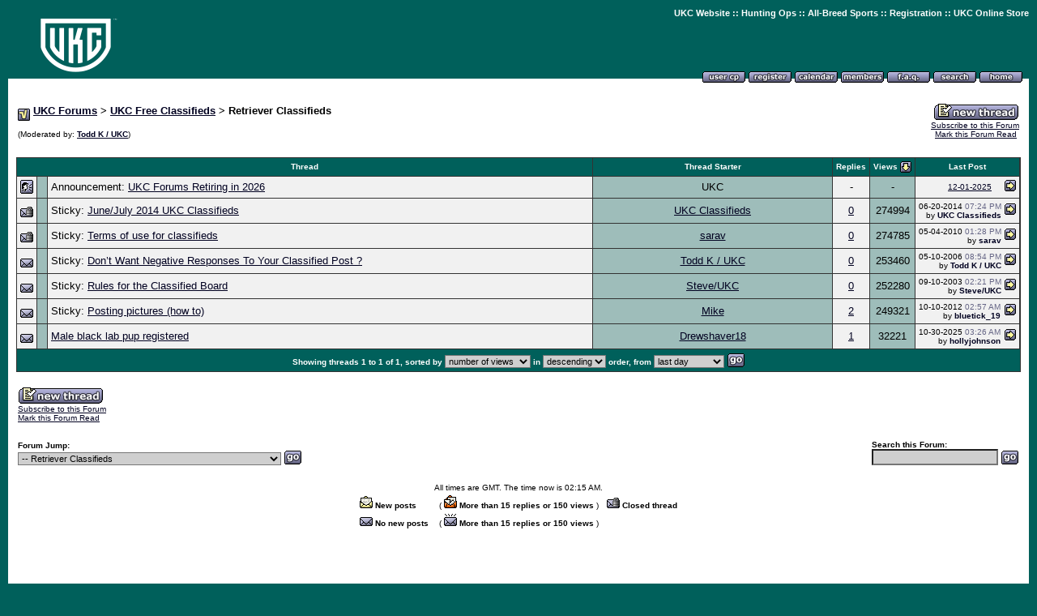

--- FILE ---
content_type: text/html
request_url: http://forums.ukcdogs.com/forumdisplay.php?s=f8c26d31d2c2c6fcae862f53cd0ea8b9&forumid=17&daysprune=90&pagenumber=1&perpage=25&sortorder=desc&sortfield=views
body_size: 28675
content:
<!DOCTYPE HTML PUBLIC "-//W3C//DTD HTML 4.01 Transitional//EN">
<html>
<head>
<title>UKC Forums - Retriever Classifieds</title>
<meta http-equiv="MSThemeCompatible" content="Yes">
<style type="text/css">
BODY {
	SCROLLBAR-BASE-COLOR: #428080;
	SCROLLBAR-ARROW-COLOR: #FFFFFF;
}
SELECT {
	FONT-FAMILY: Verdana,Arial,Helvetica,sans-serif;
	FONT-SIZE: 11px;
	COLOR: #000000;
	BACKGROUND-COLOR: #CFCFCF
}
TEXTAREA, .bginput {
	FONT-SIZE: 12px;
	FONT-FAMILY: Verdana,Arial,Helvetica,sans-serif;
	COLOR: #000000;
	BACKGROUND-COLOR: #CFCFCF
}
A:link, A:visited, A:active {
	COLOR: #000020;
}
A:hover {
	COLOR: #ff4400;
}
#cat A:link, #cat A:visited, #cat A:active {
	COLOR: #FFFFFF;
	TEXT-DECORATION: none;
}
#cat A:hover {
	COLOR: #FFFFFF;
	TEXT-DECORATION: underline;
}
#ltlink A:link, #ltlink A:visited, #ltlink A:active {
	COLOR: #000020;
	TEXT-DECORATION: none;
}
#ltlink A:hover {
	COLOR: #ff4400;
	TEXT-DECORATION: underline;
}
.thtcolor {
	COLOR: #FFFFFF;
}

.nav-font {
	color: #FFFFFF;
	font-family: Verdana, Arial, Helvetica, sans-serif;
	font-size: 10px;
	font-weight: bold;}

.nav-font, .nav-font a, .nav-font a:visited {
	color: #FFFFFF;
	font-family: Arial, Helvetica, sans-serif;
	font-size: 11px;
	font-weight: bold;
	text-decoration: none;
	}

.nav-font a:hover {
	color: #FF0000;
	text-decoration: underline; }

</style>



<!-- Google tag (gtag.js) -->
<script async src="https://www.googletagmanager.com/gtag/js?id=G-9EPC9PLKZM"></script>
<script>
  window.dataLayer = window.dataLayer || [];
  function gtag(){dataLayer.push(arguments);}
  gtag('js', new Date());

  gtag('config', 'G-9EPC9PLKZM');
</script>
</head>
<body bgcolor="#00605B" text="#000000" id="all" leftmargin="10" topmargin="10" marginwidth="10" marginheight="10" link="#000020" vlink="#000020" alink="#000020">

<!-- logo and buttons -->
<center>
<table border="0" width="100%" cellpadding="0" cellspacing="0" background="http://forums.ukcdogs.com/images/menu_background.gif">
<tr>
  <td rowspan="2" valign="top" align="left" background="images/menu_background.gif"><a href="index.php?s=414df0d775d925975d5db77b8d3f3ba9"><img src="https://www.ukcdogs.com/images/general/ukc-forum-image.png" border="0" alt="UKC Forums"></a></td><td align="right" valign="top">
<span class="nav-font"><a href="https://www.ukcdogs.com">UKC Website</a> :: <a href="https://www.ukcdogs.com/hunting-ops">Hunting Ops</a> :: <a href="https://www.ukcdogs.com/all-breed-sports">All-Breed Sports</a> :: <a href="https://www.ukcdogs.com/registration">Registration</a> :: <a href="https://store.ukcdogs.com">UKC Online Store</a></span><br>
<iframe src="" scrolling="no" frameborder="0" width="468" height="60" marginheight="0" marginwidth="0">
</iframe> 
</td>
</tr>
<tr><td valign="bottom" align="right" nowrap background="images/menu_background.gif">
   <!-- toplinks -->
   <a href="usercp.php?s=414df0d775d925975d5db77b8d3f3ba9"><img src="images/top_profile.gif" alt="Here you can view your subscribed threads, work with private messages and edit your profile and preferences" border="0"></a>
   <a href="register.php?s=414df0d775d925975d5db77b8d3f3ba9&action=signup"><img src="images/top_register.gif" alt="Registration is free!" border="0"></a>
   <a href="calendar.php?s=414df0d775d925975d5db77b8d3f3ba9"><img src="images/top_calendar.gif" alt="Calendar" border="0"></a>
   <a href="memberlist.php?s=414df0d775d925975d5db77b8d3f3ba9"><img src="images/top_members.gif" alt="Find other members" border="0"></a>
   <a href="misc.php?s=414df0d775d925975d5db77b8d3f3ba9&action=faq"><img src="images/top_faq.gif" alt="Frequently Asked Questions" border="0"></a>
   <a href="search.php?s=414df0d775d925975d5db77b8d3f3ba9"><img src="images/top_search.gif" alt="Search" border="0"></a>
   <a href="index.php?s=414df0d775d925975d5db77b8d3f3ba9"><img src="images/top_home.gif" alt="Home" border="0"></a>
   <!-- <a href="member.php?s=414df0d775d925975d5db77b8d3f3ba9&action=logout"><img src="images/top_logout.gif" alt="Logout" border="0"></a>  -->
   &nbsp;
   <!-- /toplinks -->
  </td>
</tr>
</table>
<!-- /logo and buttons -->

<!-- content table -->
<table bgcolor="#FFFFFF" width="100%" cellpadding="10" cellspacing="0" border="0">
<tr>
  <td>

<table cellpadding="2" cellspacing="0" border="0" width="100%"  align="center">
<tr>
	<td valign="top"><img src="images/vb_bullet.gif" border="0" align="middle" alt="UKC Forums : Powered by vBulletin version 2.3.0">
<font face="verdana, arial, helvetica" size="2.5"><b><a href="index.php?s=414df0d775d925975d5db77b8d3f3ba9">UKC Forums</a> &gt; <a href="forumdisplay.php?s=414df0d775d925975d5db77b8d3f3ba9&amp;forumid=14">UKC Free Classifieds</a> &gt; Retriever Classifieds</b></font>
	<font face="verdana,arial,helvetica" size="1.25"><br><br>(Moderated by: <b><a href="member.php?s=414df0d775d925975d5db77b8d3f3ba9&action=getinfo&userid=2">Todd K / UKC</a></b>)</font></td>
	<td valign="bottom" align="right"><font face="verdana,arial,helvetica" size="1.25"><a href="newthread.php?s=414df0d775d925975d5db77b8d3f3ba9&action=newthread&forumid=17"><img src="images/newthread.gif" border="0" alt="Post New Thread"></a><br>
<nobr><a href="member2.php?s=414df0d775d925975d5db77b8d3f3ba9&action=addsubscription&forumid=17">Subscribe to this Forum</a><br>
<a href="forumdisplay.php?s=414df0d775d925975d5db77b8d3f3ba9&action=markread&forumid=17">Mark this Forum Read</a></nobr>&nbsp;</font></td>
</tr>
</table>



<center><img src="images/clear.gif" width=1 height=3 border=0><br><script type="text/javascript"><!--
google_ad_client = "pub-9827469866156777";
/* Top of forum pages */
google_ad_slot = "1238466162";
google_ad_width = 728;
google_ad_height = 15;
//-->
</script>
<script type="text/javascript"
src="http://pagead2.googlesyndication.com/pagead/show_ads.js">
</script><br><img src="images/clear.gif" width=1 height=3 border=0></center>



<script language="Javascript">
function who(threadid) { window.open("misc.php?s=414df0d775d925975d5db77b8d3f3ba9&action=whoposted&threadid="+threadid, "whoposted", "toolbar=no,scrollbars=yes,resizable=yes,width=230,height=300"); }
</script>
<!-- topic table -->
<form action="forumdisplay.php" method="get">
<table cellpadding="0" cellspacing="0" border="0" bgcolor="#333333"  width="100%" align="center"><tr><td>
<table cellpadding="4" cellspacing="1" border="0"  width="100%">
<tr bgcolor="#00605B" id="cat" align="center">
	<td bgcolor="#00605B" align="center" nowrap colspan="3"><font face="verdana,arial,helvetica" size="1.25">
		<input type="hidden" name="s" value="414df0d775d925975d5db77b8d3f3ba9">
		<input type="hidden" name="forumid" value="17">
		<input type="hidden" name="pagenumber" value="1">
	<a href="forumdisplay.php?s=414df0d775d925975d5db77b8d3f3ba9&amp;forumid=17&amp;daysprune=90&amp;pagenumber=1&amp;perpage=25&sortorder=asc&sortfield=title"><font color="#FFFFFF"><b>Thread</b></font></a> </font></td>
	<td bgcolor="#00605B" nowrap><font face="verdana,arial,helvetica" size="1.25"><a href="forumdisplay.php?s=414df0d775d925975d5db77b8d3f3ba9&amp;forumid=17&amp;daysprune=90&amp;pagenumber=1&amp;perpage=25&sortorder=asc&sortfield=postusername"><font color="#FFFFFF"><b>Thread Starter</b></font></a> </font></td>
	<td bgcolor="#00605B" nowrap><font face="verdana,arial,helvetica" size="1.25"><a href="forumdisplay.php?s=414df0d775d925975d5db77b8d3f3ba9&amp;forumid=17&amp;daysprune=90&amp;pagenumber=1&amp;perpage=25&sortorder=desc&sortfield=replycount"><font color="#FFFFFF"><b>Replies</b></font></a> </font></td>
	<td bgcolor="#00605B" nowrap><font face="verdana,arial,helvetica" size="1.25"><a href="forumdisplay.php?s=414df0d775d925975d5db77b8d3f3ba9&amp;forumid=17&amp;daysprune=90&amp;pagenumber=1&amp;perpage=25&sortorder=desc&sortfield=views"><font color="#FFFFFF"><b>Views</b></font></a> <a href="forumdisplay.php?s=414df0d775d925975d5db77b8d3f3ba9&amp;forumid=17&amp;daysprune=90&amp;pagenumber=1&amp;perpage=25&sortorder=asc&sortfield=views"><img src="images/sortasc.gif" border="0" alt="Reverse Sort Order" align="absmiddle"></a></font></td>
	
	<td bgcolor="#00605B" nowrap><font face="verdana,arial,helvetica" size="1.25"><a href="forumdisplay.php?s=414df0d775d925975d5db77b8d3f3ba9&amp;forumid=17&amp;daysprune=90&amp;pagenumber=1&amp;perpage=25&sortorder=desc&sortfield=lastpost"><font color="#FFFFFF"><b>Last Post</b></font></a> </font></td>
</tr>
<tr align="center">
	<td bgcolor="#F1F1F1"><img src="images/announce.gif" border="0" alt="Announcement"></td>
	<td bgcolor="#9ebdba"><font face="verdana,arial,helvetica" size="1.25">&nbsp;</font></td>
	<td bgcolor="#F1F1F1" align="left"><font face="verdana, arial, helvetica" size="2.5">Announcement: <a href="announcement.php?s=414df0d775d925975d5db77b8d3f3ba9&forumid=17">UKC Forums Retiring in 2026</a></font></td>
	<td bgcolor="#9ebdba" nowrap><font face="verdana, arial, helvetica" size="2.5">UKC</font></td>
	<td bgcolor="#F1F1F1"><font face="verdana, arial, helvetica" size="2.5">-</font></td>
	<td bgcolor="#9ebdba"><font face="verdana, arial, helvetica" size="2.5">-</font></td>
	
	<td bgcolor="#F1F1F1">
	<table cellpadding="0" cellspacing="0" border="0" width="100%"><tr align="right">
		<td nowrap><font face="verdana,arial,helvetica" size="1.25"><a href="announcement.php?s=414df0d775d925975d5db77b8d3f3ba9&forumid=17">12-01-2025</a></font></td>
		<td nowrap>&nbsp;<a href="announcement.php?s=414df0d775d925975d5db77b8d3f3ba9&forumid=17"><img src="images/lastpost.gif" border="0" alt="Read this announcement"></a></td>
	</tr></table></td>
</tr>

<tr align="center">
	<td bgcolor="#F1F1F1"><img src="images/lockfolder.gif" border="0" alt=""></td>
	<td bgcolor="#9ebdba">&nbsp;</td>
	<td bgcolor="#F1F1F1" align="left" width="70%"><font face="verdana, arial, helvetica" size="2.5"> Sticky: <a href="showthread.php?s=414df0d775d925975d5db77b8d3f3ba9&threadid=928379847">June/July 2014 UKC Classifieds</a></font> <font face="verdana,arial,helvetica" size="1.25"></font></td>
	<td bgcolor="#9ebdba" width="30%" nowrap><font face="verdana, arial, helvetica" size="2.5"><a href="member.php?s=414df0d775d925975d5db77b8d3f3ba9&amp;action=getinfo&amp;userid=14669">UKC Classifieds</a></font></td>
	<td bgcolor="#F1F1F1"><font face="verdana, arial, helvetica" size="2.5"><a href="javascript:who(928379847)">0</a></font></td>
	<td bgcolor="#9ebdba"><font face="verdana, arial, helvetica" size="2.5">274994</font></td>
	
	<td bgcolor="#F1F1F1">
		<table cellpadding="0" cellspacing="0" border="0" width="100%" id="ltlink"><tr align="right">
			<td nowrap><font face="verdana,arial,helvetica" size="1.25">06-20-2014 <font color="#666686">07:24 PM</font><br>
			by <a href="member.php?s=414df0d775d925975d5db77b8d3f3ba9&action=getinfo&find=lastposter&threadid=928379847"><b>UKC Classifieds</b></a></font></td>
			<td nowrap>&nbsp;<a href="showthread.php?s=414df0d775d925975d5db77b8d3f3ba9&goto=lastpost&threadid=928379847"><img src="images/lastpost.gif" border="0" alt="Go to last post"></a></td>
		</tr></table>
	</td>
</tr>
<tr align="center">
	<td bgcolor="#F1F1F1"><img src="images/lockfolder.gif" border="0" alt=""></td>
	<td bgcolor="#9ebdba">&nbsp;</td>
	<td bgcolor="#F1F1F1" align="left" width="70%"><font face="verdana, arial, helvetica" size="2.5"> Sticky: <a href="showthread.php?s=414df0d775d925975d5db77b8d3f3ba9&threadid=351522">Terms of use for classifieds</a></font> <font face="verdana,arial,helvetica" size="1.25"></font></td>
	<td bgcolor="#9ebdba" width="30%" nowrap><font face="verdana, arial, helvetica" size="2.5"><a href="member.php?s=414df0d775d925975d5db77b8d3f3ba9&amp;action=getinfo&amp;userid=28732">sarav</a></font></td>
	<td bgcolor="#F1F1F1"><font face="verdana, arial, helvetica" size="2.5"><a href="javascript:who(351522)">0</a></font></td>
	<td bgcolor="#9ebdba"><font face="verdana, arial, helvetica" size="2.5">274785</font></td>
	
	<td bgcolor="#F1F1F1">
		<table cellpadding="0" cellspacing="0" border="0" width="100%" id="ltlink"><tr align="right">
			<td nowrap><font face="verdana,arial,helvetica" size="1.25">05-04-2010 <font color="#666686">01:28 PM</font><br>
			by <a href="member.php?s=414df0d775d925975d5db77b8d3f3ba9&action=getinfo&find=lastposter&threadid=351522"><b>sarav</b></a></font></td>
			<td nowrap>&nbsp;<a href="showthread.php?s=414df0d775d925975d5db77b8d3f3ba9&goto=lastpost&threadid=351522"><img src="images/lastpost.gif" border="0" alt="Go to last post"></a></td>
		</tr></table>
	</td>
</tr>
<tr align="center">
	<td bgcolor="#F1F1F1"><img src="images/folder.gif" border="0" alt=""></td>
	<td bgcolor="#9ebdba">&nbsp;</td>
	<td bgcolor="#F1F1F1" align="left" width="70%"><font face="verdana, arial, helvetica" size="2.5"> Sticky: <a href="showthread.php?s=414df0d775d925975d5db77b8d3f3ba9&threadid=94960">Don�t Want Negative Responses To Your Classified Post ?</a></font> <font face="verdana,arial,helvetica" size="1.25"></font></td>
	<td bgcolor="#9ebdba" width="30%" nowrap><font face="verdana, arial, helvetica" size="2.5"><a href="member.php?s=414df0d775d925975d5db77b8d3f3ba9&amp;action=getinfo&amp;userid=2">Todd K / UKC</a></font></td>
	<td bgcolor="#F1F1F1"><font face="verdana, arial, helvetica" size="2.5"><a href="javascript:who(94960)">0</a></font></td>
	<td bgcolor="#9ebdba"><font face="verdana, arial, helvetica" size="2.5">253460</font></td>
	
	<td bgcolor="#F1F1F1">
		<table cellpadding="0" cellspacing="0" border="0" width="100%" id="ltlink"><tr align="right">
			<td nowrap><font face="verdana,arial,helvetica" size="1.25">05-10-2006 <font color="#666686">08:54 PM</font><br>
			by <a href="member.php?s=414df0d775d925975d5db77b8d3f3ba9&action=getinfo&find=lastposter&threadid=94960"><b>Todd K / UKC</b></a></font></td>
			<td nowrap>&nbsp;<a href="showthread.php?s=414df0d775d925975d5db77b8d3f3ba9&goto=lastpost&threadid=94960"><img src="images/lastpost.gif" border="0" alt="Go to last post"></a></td>
		</tr></table>
	</td>
</tr>
<tr align="center">
	<td bgcolor="#F1F1F1"><img src="images/folder.gif" border="0" alt=""></td>
	<td bgcolor="#9ebdba">&nbsp;</td>
	<td bgcolor="#F1F1F1" align="left" width="70%"><font face="verdana, arial, helvetica" size="2.5"> Sticky: <a href="showthread.php?s=414df0d775d925975d5db77b8d3f3ba9&threadid=3895">Rules for the Classified Board</a></font> <font face="verdana,arial,helvetica" size="1.25"></font></td>
	<td bgcolor="#9ebdba" width="30%" nowrap><font face="verdana, arial, helvetica" size="2.5"><a href="member.php?s=414df0d775d925975d5db77b8d3f3ba9&amp;action=getinfo&amp;userid=49">Steve/UKC</a></font></td>
	<td bgcolor="#F1F1F1"><font face="verdana, arial, helvetica" size="2.5"><a href="javascript:who(3895)">0</a></font></td>
	<td bgcolor="#9ebdba"><font face="verdana, arial, helvetica" size="2.5">252280</font></td>
	
	<td bgcolor="#F1F1F1">
		<table cellpadding="0" cellspacing="0" border="0" width="100%" id="ltlink"><tr align="right">
			<td nowrap><font face="verdana,arial,helvetica" size="1.25">09-10-2003 <font color="#666686">02:21 PM</font><br>
			by <a href="member.php?s=414df0d775d925975d5db77b8d3f3ba9&action=getinfo&find=lastposter&threadid=3895"><b>Steve/UKC</b></a></font></td>
			<td nowrap>&nbsp;<a href="showthread.php?s=414df0d775d925975d5db77b8d3f3ba9&goto=lastpost&threadid=3895"><img src="images/lastpost.gif" border="0" alt="Go to last post"></a></td>
		</tr></table>
	</td>
</tr>
<tr align="center">
	<td bgcolor="#F1F1F1"><img src="images/folder.gif" border="0" alt=""></td>
	<td bgcolor="#9ebdba">&nbsp;</td>
	<td bgcolor="#F1F1F1" align="left" width="70%"><font face="verdana, arial, helvetica" size="2.5"> Sticky: <a href="showthread.php?s=414df0d775d925975d5db77b8d3f3ba9&threadid=14251">Posting pictures (how to)</a></font> <font face="verdana,arial,helvetica" size="1.25"></font></td>
	<td bgcolor="#9ebdba" width="30%" nowrap><font face="verdana, arial, helvetica" size="2.5"><a href="member.php?s=414df0d775d925975d5db77b8d3f3ba9&amp;action=getinfo&amp;userid=1">Mike</a></font></td>
	<td bgcolor="#F1F1F1"><font face="verdana, arial, helvetica" size="2.5"><a href="javascript:who(14251)">2</a></font></td>
	<td bgcolor="#9ebdba"><font face="verdana, arial, helvetica" size="2.5">249321</font></td>
	
	<td bgcolor="#F1F1F1">
		<table cellpadding="0" cellspacing="0" border="0" width="100%" id="ltlink"><tr align="right">
			<td nowrap><font face="verdana,arial,helvetica" size="1.25">10-10-2012 <font color="#666686">02:57 AM</font><br>
			by <a href="member.php?s=414df0d775d925975d5db77b8d3f3ba9&action=getinfo&find=lastposter&threadid=14251"><b>bluetick_19</b></a></font></td>
			<td nowrap>&nbsp;<a href="showthread.php?s=414df0d775d925975d5db77b8d3f3ba9&goto=lastpost&threadid=14251"><img src="images/lastpost.gif" border="0" alt="Go to last post"></a></td>
		</tr></table>
	</td>
</tr>
<tr align="center">
	<td bgcolor="#F1F1F1"><img src="images/folder.gif" border="0" alt=""></td>
	<td bgcolor="#9ebdba">&nbsp;</td>
	<td bgcolor="#F1F1F1" align="left" width="70%"><font face="verdana, arial, helvetica" size="2.5"> <a href="showthread.php?s=414df0d775d925975d5db77b8d3f3ba9&threadid=928560359">Male black lab pup registered</a></font> <font face="verdana,arial,helvetica" size="1.25"></font></td>
	<td bgcolor="#9ebdba" width="30%" nowrap><font face="verdana, arial, helvetica" size="2.5"><a href="member.php?s=414df0d775d925975d5db77b8d3f3ba9&amp;action=getinfo&amp;userid=107375">Drewshaver18</a></font></td>
	<td bgcolor="#F1F1F1"><font face="verdana, arial, helvetica" size="2.5"><a href="javascript:who(928560359)">1</a></font></td>
	<td bgcolor="#9ebdba"><font face="verdana, arial, helvetica" size="2.5">32221</font></td>
	
	<td bgcolor="#F1F1F1">
		<table cellpadding="0" cellspacing="0" border="0" width="100%" id="ltlink"><tr align="right">
			<td nowrap><font face="verdana,arial,helvetica" size="1.25">10-30-2025 <font color="#666686">03:26 AM</font><br>
			by <a href="member.php?s=414df0d775d925975d5db77b8d3f3ba9&action=getinfo&find=lastposter&threadid=928560359"><b>hollyjohnson</b></a></font></td>
			<td nowrap>&nbsp;<a href="showthread.php?s=414df0d775d925975d5db77b8d3f3ba9&goto=lastpost&threadid=928560359"><img src="images/lastpost.gif" border="0" alt="Go to last post"></a></td>
		</tr></table>
	</td>
</tr>

<tr id="cat">
	<td bgcolor="#00605B" width="100%" colspan="8" align="center"><font face="verdana,arial,helvetica" size="1.25" color="#FFFFFF">
	<nobr>
	<b>Showing threads 1 to 1 of 1, sorted by </b>
	<select name="sortfield">
		<option value="title" >thread title</option>
		<option value="lastpost" >last post time</option>
		<option value="replycount" >number of replies</option>
		<option value="views" selected>number of views</option>
		<option value="postusername" >thread starter</option>
		
	</select>
	</nobr><nobr>
	<b>in</b>
	<select name="sortorder">
		<option value="asc" >ascending</option>
		<option value="desc" selected>descending</option>
	</select>
	<b>order, from</b>
	<select name="daysprune">
		<option value="1" >last day</option>
		<option value="2" >last 2 days</option>
		<option value="5" >last 5 days</option>
		<option value="10" >last 10 days</option>
		<option value="20" >last 20 days</option>
		<option value="30" >last 30 days</option>
		<option value="45" >last 45 days</option>
		<option value="60" >last 60 days</option>
		<option value="75" >last 75 days</option>
		<option value="100" >last 100 days</option>
		<option value="365" >the last year</option>
		<option value="1000" >the beginning</option>
	</select><!-- go button -->
<input type="image" src="images/go.gif" border="0" 
align="absbottom">
	</nobr>
	</font></td>
</tr>
</table>
</td></tr></table>
</form>

<table cellpadding="2" cellspacing="0" border="0" width="100%"  align="center">
<tr valign="top">
	<td><font face="verdana,arial,helvetica" size="1.25"><a href="newthread.php?s=414df0d775d925975d5db77b8d3f3ba9&action=newthread&forumid=17"><img src="images/newthread.gif" border="0" alt="Post New Thread"></a><br>
<nobr><a href="member2.php?s=414df0d775d925975d5db77b8d3f3ba9&action=addsubscription&forumid=17">Subscribe to this Forum</a><br>
<a href="forumdisplay.php?s=414df0d775d925975d5db77b8d3f3ba9&action=markread&forumid=17">Mark this Forum Read</a></nobr></font></td>
	<td align="right"><font face="verdana,arial,helvetica" size="1.25"></font></td>
</tr>
</table>

<br>

<!-- /topic table -->


<!-- forum jump and timezone -->
<table cellpadding="2" cellspacing="0" border="0" width="100%"  align="center">
<tr valign="bottom">
	<td><table cellpadding="0" cellspacing="0" border="0">
<form action="forumdisplay.php" method="get"><tr><td>
	<font face="verdana,arial,helvetica" size="1.25">
	<input type="hidden" name="s" value="414df0d775d925975d5db77b8d3f3ba9">
	<input type="hidden" name="daysprune" value="90">
	<b>Forum Jump:</b><br>
	<select name="forumid"
	onchange="window.location=('forumdisplay.php?s=414df0d775d925975d5db77b8d3f3ba9&daysprune=90&forumid='+this.options[this.selectedIndex].value)">
		<option value="-1" >Please select one:</option>
		<option value="-1">--------------------</option>
		<option value="pm" >Private Messages</option>
		<option value="cp" >User Control Panel</option>
		<option value="wol" >Who's Online</option>
		<option value="search" >Search Forums</option>
		<option value="home" >Forums Home</option>
		<option value="-1">--------------------</option>
		<option value="1" > Departments</option><option value="3" >-- UKC Beagles</option><option value="61" >---- Beagle Classifieds</option><option value="62" >---- Stud Dog And Kennel Promotions</option><option value="63" >---- Beagle Related Classifieds</option><option value="36" >-- UKC Big Game Hunting</option><option value="4" >-- UKC Coonhounds</option><option value="45" >---- Breeds</option><option value="46" >------ American Leopard Hound</option><option value="47" >------ Black & Tans</option><option value="48" >------ Blueticks</option><option value="49" >------ English</option><option value="50" >------ Plotts</option><option value="51" >------ Redbones</option><option value="52" >------ Treeing Walkers</option><option value="65" >------ X-Bred</option><option value="53" >---- Off Topic</option><option value="5" >-- UKC Curs and Feists</option><option value="8" >-- UKC Registrations</option><option value="14" > UKC Free Classifieds</option><option value="15" >-- Coonhound Classifieds</option><option value="41" >---- American Leopard Hound: Dogs and Puppies For Sale</option><option value="54" >---- American Leopard Hound: Stud Dog and Kennel Promotion</option><option value="21" >---- Black & Tans: Dogs and Puppies For Sale</option><option value="55" >---- Black & Tans: Stud Dog and Kennel Promotion</option><option value="22" >---- Blueticks: Dogs and Puppies For Sale</option><option value="56" >---- Blueticks: Stud Dog and Kennel Promotion</option><option value="23" >---- English: Dogs and Puppies For Sale</option><option value="57" >---- English: Stud Dog and Kennel Promotion</option><option value="24" >---- Plotts: Dogs and Puppies For Sale</option><option value="58" >---- Plotts: Stud Dog and Kennel Promotion</option><option value="25" >---- Redbones: Dogs and Puppies For Sale</option><option value="59" >---- Redbones: Stud Dog and Kennel Promotion</option><option value="26" >---- Treeing Walkers: Dogs and Puppies For Sale</option><option value="60" >---- Treeing Walkers: Stud Dog and Kennel Promotion</option><option value="66" >---- X-Bred: Dogs and Puppies For Sale</option><option value="67" >---- X-Bred: Stud Dog and Kennel Promotion</option><option value="64" >---- Coonhound Related Classifieds</option><option value="27" >---- Other</option><option value="20" >-- Beagle Classifieds</option><option value="39" >-- Big Game Hound Classifieds</option><option value="31" >-- Cur and Feist Classifieds</option><option value="42" >-- All Breeds Classifieds</option><option value="40" >-- Dog Supply Vendors</option><option value="38" >-- Dog Transport</option><option value="32" >-- Pointing Dog Classifieds</option><option value="17" selected>-- Retriever Classifieds</option><option value="19" >-- Upcoming Educational Seminars</option>
	</select><!-- go button -->
<input type="image" src="images/go.gif" border="0" 
align="absbottom">
	</font>
</td></tr></form>
</table></td>
	<td align="right">
	<table cellpadding="0" cellspacing="0" border="0"><tr>
	<form action="search.php" method="post">
	<td><font face="verdana,arial,helvetica" size="1.25"><b>Search this Forum:</b>
		<input type="hidden" name="s" value="414df0d775d925975d5db77b8d3f3ba9"><input type="hidden" name="searchdate" value="-1">
		<input type="hidden" name="beforeafter" value="after"><input type="hidden" name="forumchoice" value="17">
		<input type="hidden" name="action" value="simplesearch"><br><input type="text" class="bginput" name="query"><!-- go button -->
<input type="image" src="images/go.gif" border="0" 
align="absbottom">
	</font></td>
	</form>
	</tr></table>
	</td>
</tr>
</table>
<!-- /forum jump and timezone -->

<br>

<!-- icon key -->
<table cellpadding="2" cellspacing="0" border="0" width="100%"  align="center">
<tr><td colspan="5" align="center"><font face="verdana,arial,helvetica" size="1.25">All times are GMT. The time now is 02:15 AM.</font></td></tr>
<tr><td rowspan="2" width="50%">&nbsp;</td>
	<td nowrap><font face="verdana,arial,helvetica" size="1.25"><img src="images/newfolder.gif" border="0" alt="New Posts"> <b>New posts</b> &nbsp;&nbsp;</font></td>
	<td nowrap><font face="verdana,arial,helvetica" size="1.25">( <img src="images/newhotfolder.gif" border=0 alt="Hot Thread"> <b>More than 15 replies or 150 views</b> )&nbsp;&nbsp;</font></td>
	<td nowrap><font face="verdana,arial,helvetica" size="1.25"><img src="images/lockfolder.gif" border="0" alt="Closed Thread"> <b>Closed thread</b></font></td>
</tr>
<tr>
	<td nowrap><font face="verdana,arial,helvetica" size="1.25"><img src="images/folder.gif" border="0" alt="No New Posts"> <b>No new posts</b> &nbsp;&nbsp;</font></td>
	<td nowrap colspan="2"><font face="verdana,arial,helvetica" size="1.25">( <img src="images/hotfolder.gif" border=0 alt="Hot Thread"> <b>More than 15 replies or 150 views</b> )&nbsp;&nbsp;</font></td>
<td rowspan="2" width="50%">&nbsp;</td></tr>
</table>
<!-- /icon key -->

<br>

<center><p><script type="text/javascript"><!--
google_ad_client = "pub-9827469866156777";
/* 728x90, created 1/20/09 */
google_ad_slot = "8912903095";
google_ad_width = 728;
google_ad_height = 90;
//-->
</script>
<script type="text/javascript"
src="http://pagead2.googlesyndication.com/pagead/show_ads.js">
</script></center>

<br>

<!-- forum rules and admin options -->
<table cellpadding="2" cellspacing="0" border="0" width="100%"  align="center">
<tr valign="bottom">
	<td><font face="verdana,arial,helvetica" size="1.25"><b>Forum Rules:</b><table cellpadding="0" cellspacing="0" border="0" bgcolor="#333333"><tr><td>
<table cellpadding="4" cellspacing="1" border="0">
<tr>
	<td bgcolor="#F1F1F1" valign="top"><font face="verdana,arial,helvetica" size="1.25">
		You <b>may not</b> post new threads<br>
		You <b>may not</b> post replies<br>
		You <b>may not</b> edit your posts
	</font></td>
	<td bgcolor="#F1F1F1"><font face="verdana,arial,helvetica" size="1.25">
		HTML code is <b>OFF</b><br>
		<a href="misc.php?s=414df0d775d925975d5db77b8d3f3ba9&action=bbcode" target="_blank">vB code</a> is <b>ON</b><br>
		<a href="misc.php?s=414df0d775d925975d5db77b8d3f3ba9&action=showsmilies" target="_blank">Smilies</a> are <b>ON</b><br>
		<a href="misc.php?s=414df0d775d925975d5db77b8d3f3ba9&action=bbcode#imgcode" target="_blank">[IMG]</a> code is <b>ON</b>
	</font></td>
</tr>
</table>
</td></tr></table></font></td>
	<td align="right">&nbsp;</td>
</tr>
</table>
<!-- /forum rules and admin options -->

  </td>
</tr>
</table>
<!-- /content area table -->
</center>

<table width=100% bgcolor="white"><tr><td align=center>

  <font face="verdana, arial, helvetica" size="2.5"><b>&lt; <a href="https://www.ukcdogs.com/contact">Contact Us</a> - <a href="http://www.ukcdogs.com/">United Kennel Club</a>
  <!-- - <a href="">Privacy Statement</a> --> &gt;</b></font>

<p align="center"><font face="verdana,arial,helvetica" size="1.25">
<!-- Do not remove this copyright notice -->
Copyright 2003-2020, United Kennel Club <br>
<!-- Do not remove this copyright notice -->
  Powered by: vBulletin Version 2.3.0<br>
(vBulletin courtesy <a href="http://www.vbulletin.com/">Jelsoft Enterprises Limited</a>.)
</font>

</td></tr></table>
</body>
</html>

--- FILE ---
content_type: text/html; charset=utf-8
request_url: https://www.google.com/recaptcha/api2/aframe
body_size: 267
content:
<!DOCTYPE HTML><html><head><meta http-equiv="content-type" content="text/html; charset=UTF-8"></head><body><script nonce="LDrMI_D4uoK6v7lY76n4BA">/** Anti-fraud and anti-abuse applications only. See google.com/recaptcha */ try{var clients={'sodar':'https://pagead2.googlesyndication.com/pagead/sodar?'};window.addEventListener("message",function(a){try{if(a.source===window.parent){var b=JSON.parse(a.data);var c=clients[b['id']];if(c){var d=document.createElement('img');d.src=c+b['params']+'&rc='+(localStorage.getItem("rc::a")?sessionStorage.getItem("rc::b"):"");window.document.body.appendChild(d);sessionStorage.setItem("rc::e",parseInt(sessionStorage.getItem("rc::e")||0)+1);localStorage.setItem("rc::h",'1768788952158');}}}catch(b){}});window.parent.postMessage("_grecaptcha_ready", "*");}catch(b){}</script></body></html>